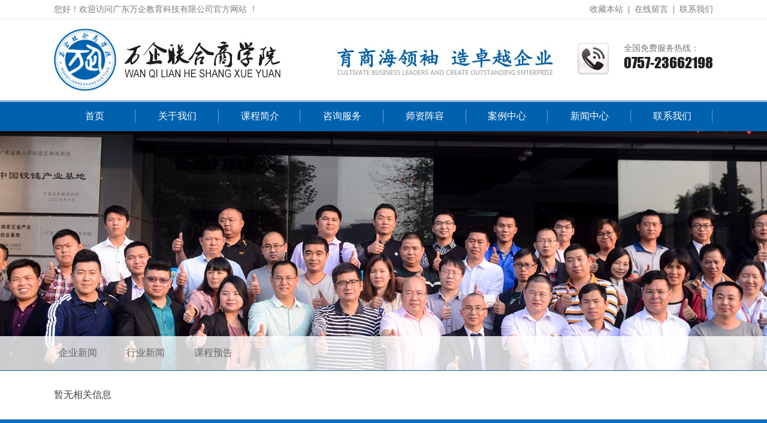

--- FILE ---
content_type: text/html; Charset=UTF-8
request_url: http://www.wqlhsxy.com/news.asp
body_size: 3390
content:

<!DOCTYPE html PUBLIC "-//W3C//DTD XHTML 1.0 Transitional//EN" "http://www.w3.org/TR/xhtml1/DTD/xhtml1-transitional.dtd">
<html xmlns="http://www.w3.org/1999/xhtml">
<head>

<link rel="SHORTCUT ICON" href="favicon.ico">
<link rel="BOOKMARK" href="favicon.ico">
<meta http-equiv="Content-Type" content="text/html; charset=utf-8" />
<meta name="viewport" content="width=device-width, initial-scale=1.0, maximum-scale=1.0, user-scalable=no" />
<title>新闻资讯第1页_广东万企教育科技有限公司</title>
<meta name="Keywords" content="5S,5S管理,6S,6S管理,ISO,ISO体系认证,精益生产,战略规划,管理变革,智能物流规划,IT信息化规划,管理体系认证,管理培训,人力资源管理" />
<meta name="Description" content="" />
<link rel="stylesheet" type="text/css" href="css/css.css"/>
<link rel="shortcut icon" href="favicon.ico">
<script src="js/Njs.js"></script>

</head>

<body>
<script type="text/javascript" src="js/mobe.js"></script>
<div class="to-ma">
     <div class="kd">
          <div class="fl quee" style="width:400px;" id="marquee"><span>您好！欢迎访问广东万企教育科技有限公司官方网站 ！</span></div>
          <div class="fr lnk"><p><a href="javascript:void(0)" onclick="shoucang(document.title,window.location)">收藏本站</a>&nbsp;&nbsp;|&nbsp;&nbsp;<a href="feedback.asp">在线留言</a>&nbsp;&nbsp;|&nbsp;&nbsp;<a href="contact.asp">联系我们</a></p></div>
          <div class="clear"></div>
     </div>
</div>
<div class="to-lo">
     <div class="kd">
          <div class="fl logo"><a href="index.asp"><img src="images/logo.jpg" /></a></div>
          <div class="fl gtx"><img src="images/ggt.jpg" /></div>
          <div class="fr tell">
               <span>全国免费服务热线：</span>
               <p>0757-23662198</p>
          </div>
          <div class="clear"></div>
     </div>
</div>
<!--menu-->
<div class="hmenu">
     <div class="kd">
          
          <ul>                                                                                                            
             <li><a href="index.asp">首页</a><span></span></li>
             <li><a href="about.asp">关于我们</a><span></span></li>
             <li><a href="class.asp?sortID=1&SortPath=0,1,">课程简介</a><span></span></li>
             <li><a href="service.asp?id=13">咨询服务</a><span></span></li>
             <li><a href="others.asp?SortID=3">师资阵容</a><span></span></li>
             <li><a href="case.asp">案例中心</a><span></span></li>
             <li><a href="news.asp?Sortid=1">新闻中心</a><span></span></li>
             <li><a href="contact.asp">联系我们</a><span></span></li>
          </ul>
     </div>
</div><div class="ban" style="background-image:url(images/ban-n.jpg);">
     <div class="ny-menu">
          <div class="kd">
                           
               <ul>                                                                                
                  <li><a  href="news.asp?Sortid=1">企业新闻</a></li>
                  <li><a  href="news.asp?Sortid=2">行业新闻</a></li>
                  <li><a  href="news.asp?Sortid=3">课程预告</a></li>
               </ul>
          </div>
     </div>
</div>
<div class="main">
     <div class="kd">
         暂无相关信息 
         <div class="clear"></div>
     </div>
</div>
<!--foot-->
<div class="foot">
     <div class="kd">
     <div class="fl fns">
               <div class="fri">
                    <dl class="select1">
		<dt>友情链接</dt>
		<dd>
			<ul>
                
				
			</ul>
		</dd>
	</dl>
   
               </div>
               
               <p>详情咨询及报名：</p><br/>
                  <p class="fl" style="padding:0.5em 1em; text-align:center;">
                  <img src="images/f1.jpg" />
                  <br/>
                  186-0699-3275    黄老师
                  </p>
                  <!--<p class="fl" style="padding:0.5em 1em; text-align:center;">
                  <img src="images/f2.jpg" /><br/>
                  187-1943-9617    杜老师
                  </p>-->
                  <p class="fl" style="padding:0.5em 1em; text-align:center;">
                  <img src="images/e1.jpg" /><br/>
                 公众号
                  </p>
                 
               <div class="clear"></div>
          </div>
          
          
          <div class="fr fwx">
               <div class="wxpic">
                    
               </div>
               <div class="ftll">
               <h4>全国免费服务热线：<br/>0757-23662198</h4>
               <p>（周一至周日 8：00至18：00）</p>
               <img src="images/china.jpg" />
          </div>
               <p><a id="top">返回顶部&nbsp;&nbsp;<img src="images/bat.jpg" /></a></p>
          </div>
          <div class="clear"></div>
     </div>
</div>
 <script>
    $(function(){
	/*============================
	@author:flc
	@time:2014-02-11 18:16:09
	@qq:3407725
	============================*/
	$(".select1").each(function(){
		var s=$(this);
		var z=parseInt(s.css("z-index"));
		var dt=$(this).children("dt");
		var dd=$(this).children("dd");
		var _show=function(){dd.slideDown(200);dt.addClass("cur");s.css("z-index",z+1);};   //展开效果
		var _hide=function(){dd.slideUp(200);dt.removeClass("cur");s.css("z-index",z);};    //关闭效果
		dt.click(function(){dd.is(":hidden")?_show():_hide();});
		dd.find("a").click(function(){dt.html($(this).html());_hide();});     //选择效果（如需要传值，可自定义参数，在此处返回对应的“value”值 ）
		$("body").click(function(i){ !$(i.target).parents(".select1").first().is(s) ? _hide():"";});
	})
})  

$(function(){
  $("#top").click(function() {
      $("html,body").animate({scrollTop:0}, 800);
  }); 
 })
</script>

<div class="fo2">
     <div class="kd">
          <p class="fl">版权所有 © 广东万企教育科技有限公司，本网站部分图片来源于互联网，如果涉及版权问题，请按网站上公布的联系方式告知删除。 <a href="http://beian.miit.gov.cn" target="_blank">粤ICP备18087071号</a></p>
          <p class="fr">技术支持：<a href="http://www.ceall.net.cn" target="_blank">佛山网站建设</a></p>
          <div class="clear"></div>
     </div>
</div>
<!--foot-->
<script src="js/al.js"></script>
<script src="js/jquery-migrate-3.4.0.min.js"></script>
<!--fudong-->
<div class="fudong">
    <ul>
        <li><a href="index.asp"><img src="images/home1.png" /><p>网站首页</p></a></li>
        <li><a href="class.asp"><img src="images/list.png" /><p>课程简介</p></a></li>
        <li><a target="_blank" href="//uri.amap.com/poidetail?poiid=B0FFJ8VNCB&amp;src=mypage&amp;callnative=1">
<img src="images/add.png">
      <p>地图导航</p>
      </a></li>
        <li style="border:none"><a href="tel:075723662198"><img src="images/tell.png" /><p>立即咨询</p></a></li>
       
    </ul>
     <div class="clear"></div>
</div>
<!--fudong-->

</body>

</html>


--- FILE ---
content_type: text/css
request_url: http://www.wqlhsxy.com/css/css.css
body_size: 8005
content:
@charset "utf-8";
/* CSS Document */
*{ font-family:"微软雅黑";}
body,dl,dt,dd,ul,ol,li,h1,h2,h3,h4,h5,h6,pre,form,fieldset,input,textarea,p,blockquote,span,em{padding:0;margin:0;color:#3d3d3d;}
fieldset,img{border:0;}
address,caption,cite,code,dfn,em,th,var{font-weight:normal;font-style:normal;}
strong{font-style:normal;}
ol,ul{list-style:none; margin:0; }
ul:before{ margin:0}
caption{text-align:left;}
h1,h2,h3,h4,h5,h6{font-weight:normal;font-size:100%;}
q:before,q:after{content:'';}
abbr,acronym{border:0;}
a{outline:expression(this.hideFocus=true);outline:none;cursor:pointer;text-decoration:none;color:#666;}
a:hover{ color:#C00;}
input,button,select,textarea{outline:none}
.clear{zoom:1;clear:both; height:0; line-height:0; font-size:0;}
.contxt{ background:#e3e1da; border:1px solid #CCC; padding:5px;}
.btn{ padding:5px 10px; border:1px solid #CCC; background:#0074e1; color:#fff; font-family:"微软雅黑";}
body{cursor:default;-webkit-text-size-adjust:none;font-size:100%;font-family:Arial;background:#FFF; overflow-x:hidden}
@media only screen and (max-width: 768px){
	html{ font-size:24px !important}
	body{ font-size:24px !important}
}
DIV.green-black{ width:100%;  padding-top:10px; text-align:right; }
DIV.green-black A{PADDING-RIGHT: 5px;PADDING-LEFT: 5px;PADDING-BOTTOM: 2px;COLOR: #333;MARGIN-RIGHT: 2px;PADDING-TOP: 2px;BORDER: #ddd 1px solid;TEXT-DECORATION: none;font-size:100%;background-color: #ddd;}
DIV.green-black A:hover{BORDER: #126eb9 1px solid;COLOR: #fff;font-size:100%;background-color: #126eb9;}
DIV.green-black A:active{BORDER: 1px solid #126eb9;COLOR: #fff;font-size:100%;background-color: #126eb9;}
DIV.green-black SPAN.current{PADDING-RIGHT: 5px;PADDING-LEFT: 5px;FONT-WEIGHT: bold;PADDING-BOTTOM: 2px;COLOR: #fff;MARGIN-RIGHT: 2px;PADDING-TOP: 2px;BORDER: 1px solid #126eb9;font-size:100%;background-color: #126eb9;}
DIV.green-black SPAN.disabled{PADDING-RIGHT: 5px;PADDING-LEFT: 5px;PADDING-BOTTOM: 2px;COLOR: #fff;MARGIN-RIGHT: 2px;PADDING-TOP: 2px;BORDER: #126eb9 1px solid;font-size:100%;}


.fl{ float:left;}
.fr{ float:right;}
.kd{ width:86%; max-width:1200px; margin:0 auto;}
@media only screen and (max-width: 768px){
.kd{ width:92%;}
}
@font-face{

font-family:'impact';
font-family: 'impact';
	src: url('../fonts/impact.eot?') format('eot');/*IE*/
	src:url('../fonts/impact.woff') format('woff'), url('../fonts/impact.ttf') format('truetype');/*non-IE*/

}
@font-face{
	font-family:'SourceHanSansCN';
font-family: 'SourceHanSansCN';
	src: url('../fonts/SourceHanSansCN.eot?') format('eot');/*IE*/
	src:url('../fonts/SourceHanSansCN.woff') format('woff'), url('../fonts/SourceHanSansCN.ttf') format('truetype');/*non-IE*/
}

.to-ma{ height:31px; line-height:31px; border-bottom:1px solid #e5e5e5}
.quee{ width:400px; line-height:31px; overflow:hidden; height:31px;}
.quee span{ font-size:0.875em; color:#7b7b7b;}
.lnk{ line-height:31px; font-size:0.875em; color:#7b7b7b}
.lnk a{ color:#7b7b7b; }
@media only screen and (max-width: 768px){
.to-ma{ display:none;}
}
/*首页*/
.to-lo{ margin:1em 0;}
.gtx{ margin:30px 0 0 95px;}
.tell{ background:url(../images/tel.jpg) left center no-repeat; padding-left:77px; min-height:52px; margin-top:1.5em;}
.tell span{ font-size:0.875em; color:#777777;}
.tell p{font-family:'impact'; font-size:1.5em; color:#1f1f1f;}

.hmenu{ background:url(../images/mbg.jpg) repeat-x #0061ae; width:100%; height:3.1875em; line-height:3.1875em; overflow:hidden;}
.hmenu li{ width:12.5%; float:left; background:url(../images/lb.jpg) right center no-repeat; position:relative;}
.hmenu li span{ display:block; width:100%; height:100%; position:absolute; background:#f84b07; top:0; left:0; z-index:1; transform:scaleX(0); transition:all 0.5s}
.hmenu li:hover span,.hmenu li.cur span{ transform:scaleX(1)}
.hmenu li a{ display:block; color:#fff; text-align:center; z-index:2; position:relative}
.hmenu li a:hover{ color:#fff;}
@media only screen and (max-width: 768px){
.gtx{ display:none}
.tell{ margin-top:0.5em;}
.tell p{ margin-top:0;}
.hmenu{ height:150px; position:relative;}
.hmenu ul{ position:absolute; width:100%; left:0}
.hmenu li{ width:25%;}
}
/*mban*/
.mban{ display:none;}
@media all and (max-width: 768px) {
.mban{ display:block;}
/*图片切换*/
	.device {
  width: 100%;
  height: 440px;
  margin: 0px auto 0 auto;
  position: relative;
}
.device .arrow-left {
  background: url(../images/arrows.png) no-repeat left top;
  position: absolute;
  left: 20px;
  top: 50%;
  margin-top: -15px;
  width: 17px;
  height: 30px;
  z-index:111;
}
.device .arrow-right {
  background: url(../images/arrows.png) no-repeat left bottom;
  position: absolute;
  right: 30px;
  top: 50%;
  margin-top: -15px;
  width: 17px;
  height: 30px;
  z-index:111;
}
.swiper-container {
  height: 440px;
  width: 100%;
}
.content-slide {
  padding: 20px;
  color: #fff;
}
.title {
  font-size: 25px;
  margin-bottom: 10px;
}
.pagination {
  position: absolute;
  left: 0;
  text-align: center;
  bottom:20px;
  width: 100%;
  z-index:111;
}
.swiper-pagination-switch {
  display: inline-block;
  width: 10px;
  height: 10px;
  border-radius: 10px;
  background: #999;
  box-shadow: 0px 1px 2px #555 inset;
  margin: 0 3px;
  cursor: pointer;
}
.swiper-active-switch {
  background: #fff;
}
.swiper-container {
	margin:0 auto;
	position:relative;
	overflow:hidden;
	-webkit-backface-visibility:hidden;
	-moz-backface-visibility:hidden;
	-ms-backface-visibility:hidden;
	-o-backface-visibility:hidden;
	backface-visibility:hidden;
	/* Fix of Webkit flickering */
	z-index:1;
}
.swiper-wrapper {
	position:relative;
	width:100%;
	-webkit-transition-property:-webkit-transform, left, top;
	-webkit-transition-duration:0s;
	-webkit-transform:translate3d(0px,0,0);
	-webkit-transition-timing-function:ease;
	
	-moz-transition-property:-moz-transform, left, top;
	-moz-transition-duration:0s;
	-moz-transform:translate3d(0px,0,0);
	-moz-transition-timing-function:ease;
	
	-o-transition-property:-o-transform, left, top;
	-o-transition-duration:0s;
	-o-transform:translate3d(0px,0,0);
	-o-transition-timing-function:ease;
	-o-transform:translate(0px,0px);
	
	-ms-transition-property:-ms-transform, left, top;
	-ms-transition-duration:0s;
	-ms-transform:translate3d(0px,0,0);
	-ms-transition-timing-function:ease;
	
	transition-property:transform, left, top;
	transition-duration:0s;
	transform:translate3d(0px,0,0);
	transition-timing-function:ease;

	-webkit-box-sizing: content-box;
	-moz-box-sizing: content-box;
	box-sizing: content-box;
}
.swiper-free-mode > .swiper-wrapper {
	-webkit-transition-timing-function: ease-out;
	-moz-transition-timing-function: ease-out;
	-ms-transition-timing-function: ease-out;
	-o-transition-timing-function: ease-out;
	transition-timing-function: ease-out;
	margin: 0 auto;
}
.swiper-slide {
	float: left;
	-webkit-box-sizing: content-box;
	-moz-box-sizing: content-box;
	box-sizing: content-box;
}
.swiper-slide  img{ width:100%}
/* IE10 Windows Phone 8 Fixes */
.swiper-wp8-horizontal {
	-ms-touch-action: pan-y;
}
.swiper-wp8-vertical {
	-ms-touch-action: pan-x;
}
}


/*mban*/
/*banner*/
.ban-ng{ padding:1.5em 0; width:100%;}
.ban1{ width:856px;}
/* fullSlide */
.fullSlide{width:100%;position:relative;height:500px;background:#000;}
.fullSlide .bd{margin:0 auto;position:relative;z-index:0;overflow:hidden;}
.fullSlide .bd ul{width:100% !important;}
.fullSlide .bd li{width:100% !important;height:500px;overflow:hidden;text-align:center;}
.fullSlide .bd li a{display:block;height:500px;}
.fullSlide .hd{width:100%;position:absolute;z-index:1;bottom:0;left:35%;height:30px;line-height:30px;}
.fullSlide .hd ul{text-align:center;}
.fullSlide .hd ul li{cursor:pointer;display:inline-block;*display:inline;zoom:1;width:42px;height:11px;margin:2px 5px;overflow:hidden;background:#fff;filter:alpha(opacity=100);opacity:1;line-height:999px; border-radius:21px;}
.fullSlide .hd ul .on{background:#0061ae;}
@media only screen and (max-width: 1366px){
.ban1{ width:786px;}
.fullSlide{width:100%;position:relative;height:475px;background:#000;}
.fullSlide .bd li{width:100% !important;height:475px;overflow:hidden;text-align:center;}
}
@media only screen and (max-width: 768px){
.ban1{ width:768px; display:none;}
}
/*课程*/
.ng{ width:26%; border:1px solid #d1d1d1;}
.kg-tit{ border-bottom:1px solid #d1d1d1; min-height:45px;}
.kg-tit p{ float:left; background:url(../images/fb1.jpg) center no-repeat; height:2.8125em; width:127px; line-height:2.8125em; text-align:center; color:#fff; font-size:1em;}
.kg-tit a{ text-transform:uppercase; margin-right:10px; line-height:2.8125em;}

.kg-ul li{ padding:18px 0; width:80%; border-bottom:1px dotted #dcdcdc; margin:0 auto;}
.kg-ul p{ color:#595858; font-size:0.875em;}
.kg-ul li span{ font-size:0.875em; display:block; color:#595858;}
.kg-ul li em{ font-size:0.875em; display:block; color:#595858; }
@media only screen and (max-width: 768px){
	.ng{ width:100%;}
	.kg-tit{ height:68px;}
	.kg-tit p{ background-size:cover}
	}
/*6点*/
.six6{ padding:1em 0;}
.six6 li{ min-height:100px; float:left; width:31.33%; margin:0 0 25px; display:table; line-height:100px;position:relative; cursor:pointer;}
.six6 li span{ color:#fff; font-size:1.375em; display:table-cell; vertical-align:middle; transition:all 0.5s; padding-left:10px;}
.six6 li font{ text-indent:2em; display:table-cell; vertical-align:middle;}
.six6 li font.s1{ text-indent:3em;}
.six6 li span.s2{ position:absolute; left:110px;}
.six6 li:nth-child(1){ background:#0061ae}
.six6 li:nth-child(2){background:#3a9be7;margin:0 3% 25px;}
.six6 li:nth-child(3){background:#ffba00; }
.six6 li:nth-child(4){background:#f84b07}
.six6 li:nth-child(5){background:#836cd2;margin:0 3% 25px;}
.six6 li:nth-child(6){background:#009946}
.six6 li img{ transform:rotateY(0); transition:all 0.5s}
.six6 li:hover span{ text-indent:1em;}
.six6 li:hover img{ transform:rotateY(180deg)}
@media only screen and (max-width: 768px){
.six6 li{ width:100%; float:none !important}
.six6 li:nth-child(2){background:#3a9be7;margin:0 0 25px;}
.six6 li:nth-child(5){background:#836cd2;margin:0 0 25px;}
.six6 li span.s2{ position:absolute; left:150px;}
}
/*课程体系*/
.tx{ border-top:1px solid #e7e7e7; border-bottom:1px solid #e7e7e7; background:#fff; padding:45px 0;}
.tile{ text-align:center;}
.tile h5{ font-size:1.5em; text-transform:uppercase;font-family:'SourceHanSansCN'; color:#242424;letter-spacing:0.2em}
.tile p{ font-size:1.25em; background:url(../images/line.png) center no-repeat; color:#242424}

.kecheng{ margin:45px 0 0;}
.kecheng li{ transition:all 0.5s; width:23%; margin-right:2.63%; min-height:3em; background:#0d6eba; float:left; margin-bottom:1em; text-align:center; position:relative;}
.kecheng li span{ position:absolute; display:block; width:0; height:100%; background:#f84b07; top:0; left:0; z-index:-1; transition:all 1s}
.kecheng li:hover span{ width:100%;}
.kecheng li p{ color:#fff; font-size:1em; line-height:3em;}
.kecheng li:hover{ box-shadow:3px 3px 3px rgba(0,0,0,0.3)}
.kecheng li:nth-child(4){ margin-right:0;}
.kecheng li:nth-child(8){ margin-right:0;}
@media only screen and (max-width: 768px){
.kecheng li{ width:47%;}
.kecheng li p{ display:inline-block; font-size:0.875em; line-height:3.5em}
}
/*教师*/
.tea{ padding:60px 0 40px;}
.tea-ls{ margin-top:48px;}
.tea-ls dl{ width:48%; margin-bottom:21px;background:#f2f2f2;border:1px solid #e9e9e9; cursor:pointer}
.tea-ls dl dt{ width:23%; float:left; overflow:hidden}
.tea-ls dl dt img{ width:100%; transform:scale(1); transition:all 1s}
.tea-ls dl:hover dt img{ transform:scale(1.1)}
.tea-ls dl dd{ width:76.5%;  float:right; height:100%;}
.tea-ls dl dd p{ display:block; background:url(../images/ming.jpg) center no-repeat; height:25px; width:126px; font-size:0.875em; color:#fff; line-height:25px; text-align:center; margin:24px 0 24px 27px; transition:all 1s}
.tea-ls dl dd span{ display:block; margin:0 0 0 27px; font-size:0.875em; line-height:1.5em;transition:all 1s}
.tea-ls dl:hover dd p{ margin:24px 0 24px 37px;}
.tea-ls dl:hover dd span{ margin:0 0 0 37px;}
@media only screen and (max-width: 768px){
.tea-ls dl{ width:100%;}
.tea-ls dl dt{ width:25%;}
.tea-ls dl dt img{ width:100%;}
.tea-ls dl dd{ width:72.5%;}
}
/**/
.new-ca{ background:#f2f2f2; padding:60px 0;}
.in-news{ width:25%; float:left; margin-right:5%; }
.in-case{ width:40%; float:left; margin-right:5%;}
.in-con{ width:25%; float:left;}
@media only screen and (max-width: 768px){
.in-news{ width:100%; float:none; margin-right:0; margin-bottom:1em}
.in-case{ width:100%; float:none; margin-right:0; margin-bottom:1em}
.in-con{ width:100%; float:none;}
}
.type-tt{ width:100%; min-height:50px; background:#0d6eba;}
.tt-bai{ border:1px solid #fff; padding:1px; width:98%; margin:0 auto; min-height:2.75em; line-height:2.75em;}
.tt-bai font{ color:#fff; font-size:1em; margin-left:1em}
.tt-bai span{ color:#79c4ff; text-transform:uppercase;}
.tt-bai a{ text-transform:uppercase; color:#fff; font-size:0.75em; margin-right:8px}
/*新闻列表*/
.in-list{ background:#fff; border:1px solid #d2d2d2; border-top:none; padding:22px; min-height:384px;}
.in-list dl dt p{ font-size:1em; color:#151515;}
.in-list dl dd em{ line-height:1.5em; display:block; font-size:0.875em; color:#a5a5a5}
.in-list dl dd span{ font-size:0.875em; color:#525252; line-height:1.5em;}
.in-list ul{ margin-top:1em;}
.in-list li{ background:url(../images/jiao_07.jpg) left center no-repeat; height:2.5em; line-height:2.5em; border-bottom:1px dotted #d2d2d2}
.in-list li a{ font-size:0.875em; padding-left:10px;}

/*案例列表*/
.in-cs{ background:#fff; border:1px solid #d2d2d2; border-top:none; padding:22px; min-height:384px;}
.in-cs li{ width:auto; margin-bottom:1em}
.in-cs li img{ padding:2px; border:1px solid #e3e3e3; max-width:188px;}
.in-cs li p{ font-size:0.875em; color:#535353; text-align:center; line-height:2em;}
@media only screen and (max-width: 768px){
	.in-cs{ height:100%; min-height:560px;}
.in-cs li{ width:48%;}
.in-cs li img{ width:100%; max-width:100%;}
}
/*联系列表*/
.in-ct{background:#fff; border:1px solid #d2d2d2; border-top:none; padding:22px; min-height:384px;}
.in-ct font{ font-size:0.875em; color:#525252}
.in-ct p{ font-size:1.875em; color:#0d6eba;}
.in-ct span{ font-size:1em; line-height:1.5em;}
.in-ct li{ padding-left:2em; line-height:2.5em; border-bottom:1px dashed #d2d2d2}
.in-ct li em{ font-size:0.875em;}
.in-ct li:nth-child(1){ background:url(../images/c1.jpg) left center no-repeat;}
.in-ct li:nth-child(2){ background:url(../images/c2.jpg) left center no-repeat;}
.in-ct li:nth-child(3){ background:url(../images/c3.jpg) left center no-repeat;}
.in-ct li:nth-child(4){ background:url(../images/c4.jpg) left center no-repeat;}
.in-ct li:nth-child(5){ background:url(../images/c5.jpg) left 15px no-repeat; border-bottom:none;}

/*合作伙伴*/
.in-hz{ padding:60px 0;}
.in-hz li{ float:left; width:10%; margin:0 0.5%; box-shadow:1px 2px 2px rgba(0,0,0,0.5); margin-bottom:1em;}
.in-hz li img{ width:100%;}
#demo101{ margin-top:60px}
@media only screen and (max-width: 768px){
.in-hz li{ width:24%;}
}
/**/
.foot{ padding:40px 0; width:100%; background:#126eb9}
.ftll{ margin-top:1em;}
.ftll h4{ font-size:1.25em; color:#fff;}
.ftll p{ font-size:1em; color:#fff; margin-bottom:1em}
.ftll p br{ display:none;}
.fns{ margin-left:0;}
.fns p{ font-size:0.875em; color:#fff;}

/* select */
.select1{position:relative; width:100%; margin-bottom:1em;}
.select1 dt{height:35px;display:inline-block; background:url(../images/la.jpg) 140px center no-repeat; border:1px solid #fff;line-height:35px;font-weight:bold;padding-left:10px;cursor:pointer;
width:150px;padding-right:12px;white-space:nowrap;text-overflow:ellipsis;overflow:hidden;position:relative;z-index:99; color:#fff; font-size:0.875em;}
.select1 dt:hover,.select dt.cur{}
.select1 dd{position:absolute;left:0;top:37px;background:#fff;display:none;}
.select1 dd ul{padding:4px;width:166px;max-height:100px;overflow:auto;}
.select1 dd ul a{line-height:28px;display:block;padding:0 8px; color:#666; font-size:1rem;}
.select1 dd ul a:hover{ color:#0363ad}
@media only screen and (max-width: 768px){
	.ftll{ width:60%}
	.ftll p br{ display:block;}
.fns{ display:none}
}
#top{ margin-top:1em; display:block; color:#fff; float:right;}

.fo2{ padding:1em 0; background:#0061ae}
.fo2 p{ font-size:0.875em; color:#fff;}
.fo2 p a{ color:#fff;}
@media only screen and (max-width: 768px){
.fo2{ margin-bottom:100px;}
.fo2 p{ float:none !important}
}
.fudong{ display:none}
@media screen and (max-width: 768px){
.fudong{ display:block; position:fixed; bottom:0; left:0; width:100%; height:100px; background:#126eb9; z-index:99999}
.fudong li{ width:24.8%; text-align:center; height:80px; margin:10px 0; border-right:1px solid #fff; float:left;}
.fudong li p{ color:#fff;}
}

/*-------------------------------------------------------内页-------------------------------------------------------------*/
.ban{ height:399px; background-position:center center; background-repeat:no-repeat; border-bottom:1px solid #0e609c; width:100%; position:relative;}
.ny-menu{ position:absolute; padding:13px 0; width:100%; background:rgba(255,255,255,0.8); bottom:0; left:0;}
.ny-menu li{ float:left; margin:0 3% 0 0; color:#393939}
.ny-menu li a{ display:block; padding:5px 8px; transition:all 0.5s}
.ny-menu li a.cur{background:#0271cf; color:#ffffff;}
.ny-menu li a:hover{ background:#0271cf; color:#ffffff}
@media screen and (max-width:768px){
.ny-menu li{ width:30%; text-align:center; margin-bottom:0.5em;}
}
.main{ padding:30px 0;}
.main img{ max-width:100%;}

/*荣誉资质*/
.horlist{ width:100%; margin:2em 0;}
.horlist li{  width:22%; margin-right:3.5%; float:left; position:relative; margin-bottom:1em; text-align:center;}
.horlist li div{ width:auto; border:1px solid #eee;transition:all 1s; overflow:hidden;}
.horlist li img{ width:100%;transition:all 1s; transform:scale(1)}
.horlist li p{ line-height:2em; font-size:1em;}
.horlist li div:hover{ box-shadow: 0px 3px 3px 3px rgba(0,0,0,0.2)}
.horlist li div:hover img{ transform:scale(1.05);}
@media screen and (max-width:768px){
	.horlist li{ width:48%; margin:0 1% !important;}
}

/*在线留言*/
.c-feed{ width:100%; height:auto;}
.c-feed h4{ font-size:50px; font-weight:bold; color:#484444; margin-top:30px;}

.c-feed .contxt{ width:47.5%; padding:10px; border:1px solid #ddd; background-color:transparent; margin-top:28px; height:28px; border-radius:5px;}
.c-feed .contxt{ font-size:18px; color:#484444;}
.c-feed .contxt1{ width:98%; padding:10px; border:1px solid #ddd; background-color:transparent; margin-top:28px; height:28px; border-radius:5px; font-size:18px; color:#484444;}
.c-feed .btn{ border-radius:5px; width:120px; height:40px; background:#e10b13; border:none; color:#fff; font-size:20px; margin-top:25px;}
@media screen and (max-width:768px){
.c-feed .contxt{ width:98%;}
}

.newslist{ width:44%; border:1px solid #dfdfdf; min-height:143px; padding:2%; margin-bottom:1em;}
.newslist h6{ background:url(../images/x1_08.jpg) left top no-repeat; line-height:2em}
.ne-con{ margin-top:0.5em;}
.ne-con .npic{ width:30%; float:left;}
.ne-con .ncon{ width:67%; float:right; margin-top:1em;}
.ne-con .ncon p{ font-size:0.875em; color:#868686}
@media screen and (max-width:768px){
.newslist{ width:96%;}
.ne-con .npic img{ width:100%;}
}


/*新闻资讯*/
.newlist{ width:100%; margin-top:28px;  cursor:pointer}
.newlist .ndate{ float:left; width:25%; background:#eee; transition:all 0.5s}
.newlist .ndate .nopic{ width:70%;}
.newlist .ndate .nopic img{ width:100%;}
.newlist .ndate .ntime{ text-align:center; width:30%;}
.newlist .ndate .ntime p{ color:#626262; font-size:2.875em;  padding:40px 0 0;}
.newlist .ndate .ntime span{ color:#626262; font-size:0.75em;}

.newlist .ncon{ width:73%; float:right; border-bottom:1px solid #9a9a9a}
.newlist .ncon p{  position:relative; transition:all 0.5s; font-size:1.125em; margin:1.5em 0 1em}
.newlist .ncon p img{ position:absolute; right:0; bottom:5px;}
.newlist .ncon span{ transition:all 0.3s; display:block; margin:0.5em 0; font-size:1em;}
.newlist .ncon em{ display:block; font-size:0.875em; color:#a6a6a6; margin:1em 0;}


.newlist:hover .ndate{ background:#23529e}
.newlist:hover .ndate .ntime p{ color:#fff;}
.newlist:hover .ndate .ntime span{ color:#fff;}
.newlist:hover .ncon p{ color:#23529e}
.newlist:hover .ncon span{color:#666}
@media screen and (max-width: 768px){
.newlist .ndate{ display:none}
.newlist .ncon{ width:100%}
}

.news-title{width:100%; height:30px; line-height:30px; text-align:center; font-size:1.25em; font-weight:bold; margin:0 auto; color:#242424;}
.news-type{width:100%; height:24px; text-align:center; margin:0 auto; color:#242424;font-size:0.875em; border-bottom:#242424 1px dotted;}
.news-content{width:100%; margin:0 auto; font-size:1em; line-height:24px; line-height:1.5em; color:#242424}
.news-pn{ font-size:0.875em;line-height:20px; color:#242424}
.news-pn a{ color:#242424; font-size:1em;}
/*相关新闻*/
.xgnews{margin:40px auto;}
.xgnews-tit{height:40px;line-height:40px;border-bottom:1px solid #CCC;padding-left:20px; font-size:16px; color:#242424;}
.xgnews-con{border-top:1px solid #242424;border-top:none;padding:10px 20px;}
.xgnews-con li{width:45%;float:left;height:30px;line-height:30px;margin-right:30px; overflow:hidden;}
.xgnews-con li span{float:right; color:#242424}
.xgnews-con li a{ padding-right:10px; color:#242424;}
.xgnews-con li a:hover{ color:#333;}
@media screen and (max-width: 768px){
	.knd{ padding:1em }
	.news-title{ font-size:1.375rem; line-height:1.5em; height:auto;}
	.news-type{ height:30px;}
.news-content{ font-size:1.25rem !important; line-height:2rem !important;}
.news-content span{ font-size:1.25rem !important;}
.news-content p{ font-size:1.25rem !important;}
.news-pn{ font-size:1.25em; line-height:1.875em;}
.news-pn span{ width:100%; display:block;}
.xgnews-tit{ font-size:1.25em;}
.xgnews-con li{ width:100%; height:2.875em; line-height:2.875em;}
.xgnews-con li{ width:100%; margin:0; line-height:2.875em;}
}

/*工程案例*/
.caselist{ width:100%;}
.caselist li{ width:48%; text-align:center; margin-bottom:1em;}
.caselist li div{ width:auto; border:1px solid #a7a7a7; overflow:hidden;}
.caselist li div img{ width:100%; transform:scale(1); transition:all 0.5s}
.caselist li:hover div img{ transform:scale(1.05)}
.caselist li p{ line-height:3em; font-size:1em;}
@media screen and (max-width: 768px){
.caselist li{ width:100%;}
.caselist li p{ display:inline-block; line-height:1.5em;}
}

/*合作伙伴*/
.hzlist{ width:100%;}
.hzlist li{ width:24%; text-align:center; margin-bottom:1em; float:left; margin:2% 0.5% 0}
.hzlist li div{ width:auto; border:1px solid #a7a7a7; overflow:hidden; box-shadow:2px 5px 5px rgba(0,0,0,0.1)}
.hzlist li div img{ width:100%; transform:scale(1); transition:all 0.5s}
.hzlist li:hover div img{ transform:scale(1.05)}


/*师资*/
.shizi{ margin:20px 0;}
.sls{ width:48%; border:1px solid #cdcdcd; min-height:464px; padding:48px 0; margin-bottom:1em;}
.sls .scon{ width:90%; margin:0 auto;}
.sls .spic{ width:40%; float:left;}
.sls .szw{ width:60%; float:right; text-align:center;}
.sls .szw h4{ background:url(../images/ming.jpg) center no-repeat; display:block; min-height:25px; color:#fff; font-size:1em;}
.sls .szw div{  margin-top:2em; }
.sls .szw div p{font-size:0.875em; color:#6b6a6a;line-height:1.5em;}
.sls .sccc{ width:100%; margin:2em 0; height:auto; overflow:hidden;}
.sls .sccc p{ color:#; font-size:0.875em; line-height:1.5em;}
.sls .scaa{ width:100%;}
.sls .scaa p{ font-size:0.875em; color:#1d1d1d; font-weight:bold;}
.sls .scaa span{ font-size:0.875em; color:#6b6a6a; line-height:1.5em;}
@media screen and (max-width: 768px){
.sls{ width:100%}
.sls .szw h4{ background:#0271cf none; background-size:cover;  min-height:40px; line-height:40px;}
.sls .spic{ width:40%; float:left;}
.sls .spic img{ width:100%;}
.sls .szw{ width:56%; float:right; text-align:center;}
.sls .sccc{ height:150px;}
}
/*classtx*/
.classtx{ width:94%; padding:2em 3%;}
.clpic{ width:40%; max-height:300px; overflow:hidden;}
.clpic img{ width:100%;}
.clcon{ width:52%;}
.clcon h4{ font-size:1.25em; color:#003399; font-weight:bold;}
.clcon p{ margin:1em 0 0.5em; color:#000; font-size:1.125em;}
.shijian{ margin-top:1em;}
@media screen and (max-width: 768px){
.clpic{ width:100%; max-height:500px;}
.clcon{ width:100%; margin-top:1em;}
}
.class11{ float:left; width:31.33%; margin-right:3%; margin-bottom:16px;}
.class11 img{ width:100%;}
.class11 h4{ text-align:center; line-height:3em}
/*课程展示*/
.p-con{ width:100%;}
.p-con h4{ width:100%; font-size:1.125rem; font-weight:bold; color:#404040; padding:1rem 0; border-bottom:3px solid #003399 }
.p-con .mas{ padding:2rem 1rem; width:auto; border:1px solid #cecece}
.p-con .mas img{ max-width:100%;}
.p-con .mas{ font-size:1rem;}

@media screen and (min-width:768px) and (max-width: 1024px){.p-list li{ width:48.5%;}}
@media screen and (max-width: 768px){
	.p-con .mas{ font-size:1.2rem !important; line-height:150%}
	.p-con .mas p{font-size:1.2rem !important; line-height:150%}
	.p-con .mas span{font-size:1.2rem !important; line-height:150%}
	.dd{ margin-bottom:10px;}
	}

.pl2{ margin:0px 0 20px;}
.pl2 a{ background:#eee; display:block; padding:10px; float:left; margin-right:10px; transition:all 0.5s; font-size:1rem;}
.pl2 a:hover{ color:#fff; background:#0271cf}
.pl2 a.cur{ color:#fff; background:#0271cf}